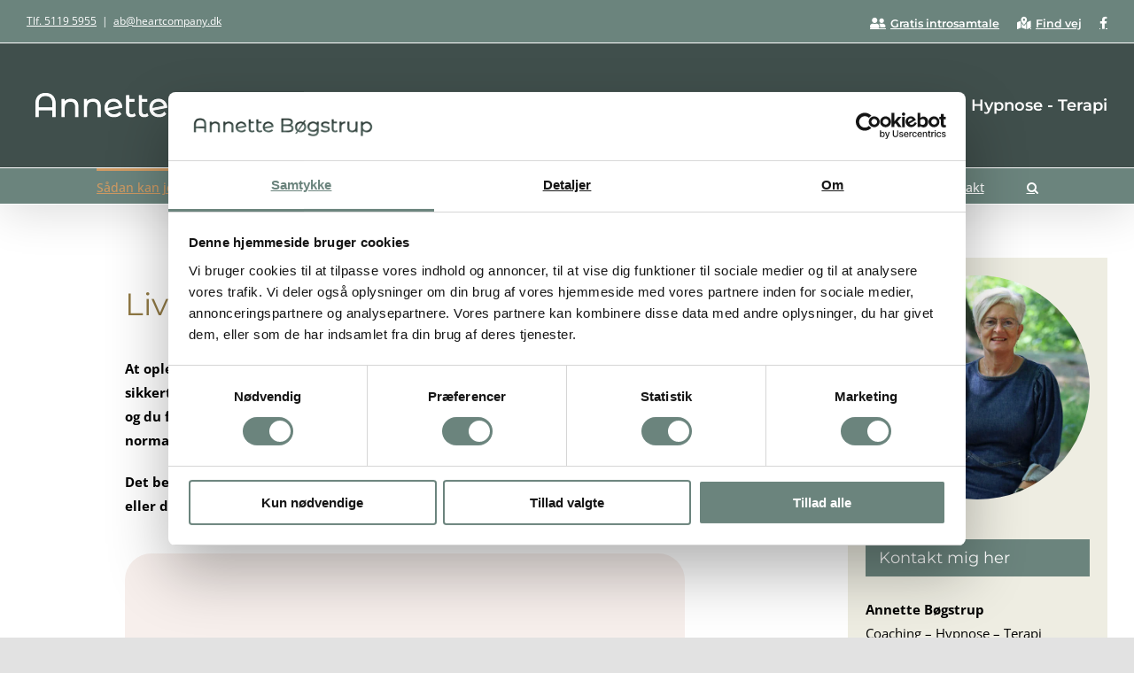

--- FILE ---
content_type: application/x-javascript
request_url: https://consentcdn.cookiebot.com/consentconfig/e90e75ba-ad14-4f73-a740-c967631e43d5/annetteboegstrup.dk/configuration.js
body_size: 372
content:
CookieConsent.configuration.tags.push({id:192480147,type:"script",tagID:"",innerHash:"",outerHash:"",tagHash:"9964228864179",url:"https://consent.cookiebot.com/uc.js",resolvedUrl:"https://consent.cookiebot.com/uc.js",cat:[1]});CookieConsent.configuration.tags.push({id:192480148,type:"script",tagID:"",innerHash:"",outerHash:"",tagHash:"8524519716386",url:"",resolvedUrl:"",cat:[3,4]});CookieConsent.configuration.tags.push({id:192480149,type:"script",tagID:"",innerHash:"",outerHash:"",tagHash:"9778862256082",url:"",resolvedUrl:"",cat:[1,4]});